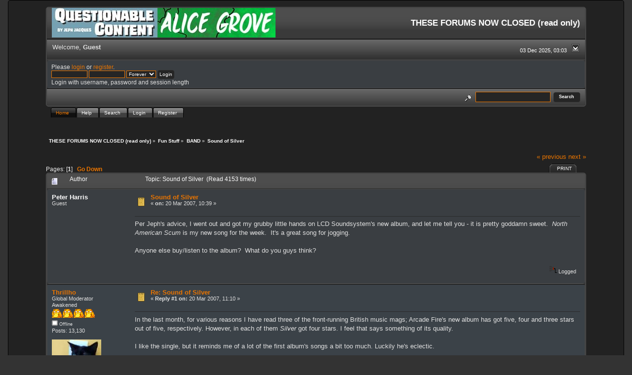

--- FILE ---
content_type: text/html; charset=ISO-8859-1
request_url: https://forums.questionablecontent.net/index.php?topic=15452.0;prev_next=prev
body_size: 7302
content:
<!DOCTYPE html PUBLIC "-//W3C//DTD XHTML 1.0 Transitional//EN" "http://www.w3.org/TR/xhtml1/DTD/xhtml1-transitional.dtd">
<html xmlns="http://www.w3.org/1999/xhtml"><head>
	<link rel="stylesheet" type="text/css" href="https://forums.questionablecontent.net/Themes/QC-new/css/index.css?fin20" />
	<link rel="stylesheet" type="text/css" href="https://forums.questionablecontent.net/Themes/QC-new/css/webkit.css" />
	<script type="text/javascript" src="https://forums.questionablecontent.net/Themes/default/scripts/script.js?fin20"></script>
	<script type="text/javascript" src="https://forums.questionablecontent.net/Themes/QC-new/scripts/theme.js?fin20"></script>
	<script type="text/javascript"><!-- // --><![CDATA[
		var smf_theme_url = "https://forums.questionablecontent.net/Themes/QC-new";
		var smf_default_theme_url = "https://forums.questionablecontent.net/Themes/default";
		var smf_images_url = "https://forums.questionablecontent.net/Themes/QC-new/images";
		var smf_scripturl = "https://forums.questionablecontent.net/index.php?PHPSESSID=87983134bde3d8ecf2cdae2fe6e9cfac&amp;";
		var smf_iso_case_folding = false;
		var smf_charset = "ISO-8859-1";
		var ajax_notification_text = "Loading...";
		var ajax_notification_cancel_text = "Cancel";
	// ]]></script>
	<meta http-equiv="Content-Type" content="text/html; charset=ISO-8859-1" />
	<meta name="description" content="Sound of Silver" />
	<meta name="keywords" content="questionable content questionablecontent forum forums Marten Faye Claire Bubbles" />
	<title>Sound of Silver</title>
	<meta name="robots" content="noindex" />
	<link rel="canonical" href="https://forums.questionablecontent.net/index.php?topic=15493.0" />
	<link rel="help" href="https://forums.questionablecontent.net/index.php?PHPSESSID=87983134bde3d8ecf2cdae2fe6e9cfac&amp;action=help" />
	<link rel="search" href="https://forums.questionablecontent.net/index.php?PHPSESSID=87983134bde3d8ecf2cdae2fe6e9cfac&amp;action=search" />
	<link rel="contents" href="https://forums.questionablecontent.net/index.php?PHPSESSID=87983134bde3d8ecf2cdae2fe6e9cfac&amp;" />
	<link rel="index" href="https://forums.questionablecontent.net/index.php/board,2.0.html?PHPSESSID=87983134bde3d8ecf2cdae2fe6e9cfac" /><link rel="stylesheet" type="text/css" href="https://forums.questionablecontent.net/Themes/default/css/LikePosts.css" />
	<script type="text/javascript"><!-- // --><![CDATA[
		var _ohWidth = 480;
		var _ohHeight = 270;
	// ]]></script>
	<script type="text/javascript">!window.jQuery && document.write(unescape('%3Cscript src="//code.jquery.com/jquery-1.9.1.min.js"%3E%3C/script%3E'))</script>
	<script type="text/javascript" src="https://forums.questionablecontent.net/Themes/default/scripts/ohyoutube.min.js"></script>
	<link rel="stylesheet" type="text/css" href="https://forums.questionablecontent.net/Themes/default/css/oharaEmbed.css" />
</head>
<body>
	  <div class="black_rain" />
  <div id="mainframe" style="width: 90%">
	<div class="tborder">
		<div class="catbg">
			<a href="https://questionablecontent.net">
			<img class="floatleft" id="smflogo" src="https://forums.questionablecontent.net/Themes/QC-new/images/../../../Smileys/qc/QClink.jpg" alt="Questionable Content Comic link" />
			</a>
			<a href="https://www.questionablecontent.net/alice1.html">
			<img class="floatleft" id="smflogo" src="https://forums.questionablecontent.net/Themes/QC-new/images/../../../Smileys/qc/AGlink.jpg" alt="Alice Grove Comic link" />
			</a>
			<h1 id="forum_name">THESE FORUMS NOW CLOSED (read only)
			</h1>
		</div>
		<ul id="greeting_section" class="reset titlebg2" style="height: 22px;">
			<li id="time" class="smalltext floatright" style="color: white;">
				03 Dec 2025, 03:03
				<img id="upshrink" src="https://forums.questionablecontent.net/Themes/QC-new/images/upshrink.gif" alt="*" title="Shrink or expand the header." align="bottom" style="display: none;" />
			</li>
			<li id="name">Welcome, <em>Guest</em></li>
		</ul>
		<div id="user_section" class="bordercolor">
			<div class="windowbg2 clearfix">
				<script type="text/javascript" src="https://forums.questionablecontent.net/Themes/default/scripts/sha1.js"></script>
				<form class="windowbg" id="guest_form" action="https://forums.questionablecontent.net/index.php?PHPSESSID=87983134bde3d8ecf2cdae2fe6e9cfac&amp;action=login2" method="post" accept-charset="ISO-8859-1"  onsubmit="hashLoginPassword(this, 'ea228a318fe5e1aed01bd14d13e2369e');">
					Please <a href="?action=login">login</a> or <a href="?action=register">register</a>.<br />
					<input type="text" name="user" size="10" class="input_text" />
					<input type="password" name="passwrd" size="10" class="input_password" />
					<select name="cookielength">
						<option value="60">1 Hour</option>
						<option value="1440">1 Day</option>
						<option value="10080">1 Week</option>
						<option value="43200">1 Month</option>
						<option value="-1" selected="selected">Forever</option>
					</select>
					<input type="submit" value="Login" class="button_submit" /><br />
					Login with username, password and session length
					<input type="hidden" name="hash_passwrd" value="" /><input type="hidden" name="f0a133d12" value="ea228a318fe5e1aed01bd14d13e2369e" />
				</form>
			</div>
		</div>
		<div id="news_section" class="titlebg2 clearfix">
			<form class="floatright" id="search_form" action="https://forums.questionablecontent.net/index.php?PHPSESSID=87983134bde3d8ecf2cdae2fe6e9cfac&amp;action=search2" method="post" accept-charset="ISO-8859-1">
				<a href="https://forums.questionablecontent.net/index.php?PHPSESSID=87983134bde3d8ecf2cdae2fe6e9cfac&amp;action=search;advanced" title="Advanced search"><img id="advsearch" src="https://forums.questionablecontent.net/Themes/QC-new/images/filter.gif" align="middle" alt="Advanced search" /></a>
				<input type="text" name="search" value="" style="padding: 1ex; width: 140px;" class="input_text" />&nbsp;
				<input type="submit" name="submit" value="Search" style="padding: 1ex; font-weight: bold; width: 11ex;" class="button_submit" />
				<input type="hidden" name="advanced" value="0" />
				<input type="hidden" name="topic" value="15493" />
			</form>
		</div>
	</div>
	<script type="text/javascript"><!-- // --><![CDATA[
		var oMainHeaderToggle = new smc_Toggle({
			bToggleEnabled: true,
			bCurrentlyCollapsed: false,
			aSwappableContainers: [
				'user_section',
				'news_section'
			],
			aSwapImages: [
				{
					sId: 'upshrink',
					srcExpanded: smf_images_url + '/upshrink.gif',
					altExpanded: 'Shrink or expand the header.',
					srcCollapsed: smf_images_url + '/upshrink2.gif',
					altCollapsed: 'Shrink or expand the header.'
				}
			],
			oThemeOptions: {
				bUseThemeSettings: false,
				sOptionName: 'collapse_header',
				sSessionVar: 'f0a133d12',
				sSessionId: 'ea228a318fe5e1aed01bd14d13e2369e'
			},
			oCookieOptions: {
				bUseCookie: true,
				sCookieName: 'upshrink'
			}
		});
	// ]]></script>
	<div id="tabs6">
		<ul>
			<li><a  class="current" href="https://forums.questionablecontent.net/index.php?PHPSESSID=87983134bde3d8ecf2cdae2fe6e9cfac&amp;"><span>Home</span></a></li>
			<li><a  href="https://forums.questionablecontent.net/index.php?PHPSESSID=87983134bde3d8ecf2cdae2fe6e9cfac&amp;action=help"><span>Help</span></a></li>
			<li><a  href="https://forums.questionablecontent.net/index.php?PHPSESSID=87983134bde3d8ecf2cdae2fe6e9cfac&amp;action=search"><span>Search</span></a></li>
			<li><a  href="https://forums.questionablecontent.net/index.php?PHPSESSID=87983134bde3d8ecf2cdae2fe6e9cfac&amp;action=login"><span>Login</span></a></li>
			<li><a  href="https://forums.questionablecontent.net/index.php?PHPSESSID=87983134bde3d8ecf2cdae2fe6e9cfac&amp;action=register"><span>Register</span></a></li>
	</ul>
 </div>
	<ul class="linktree" id="linktree_upper">
		<li>
			<a href="https://forums.questionablecontent.net/index.php?PHPSESSID=87983134bde3d8ecf2cdae2fe6e9cfac&amp;"><span>THESE FORUMS NOW CLOSED (read only)</span></a> &raquo;
		</li>
		<li>
			<a href="https://forums.questionablecontent.net/index.php?PHPSESSID=87983134bde3d8ecf2cdae2fe6e9cfac&amp;#c10"><span>Fun Stuff</span></a> &raquo;
		</li>
		<li>
			<a href="https://forums.questionablecontent.net/index.php/board,2.0.html?PHPSESSID=87983134bde3d8ecf2cdae2fe6e9cfac"><span>BAND</span></a> &raquo;
		</li>
		<li class="last">
			<a href="https://forums.questionablecontent.net/index.php/topic,15493.0.html?PHPSESSID=87983134bde3d8ecf2cdae2fe6e9cfac"><span>Sound of Silver</span></a>
		</li>
	</ul>
	<div id="bodyarea">
<a id="top"></a>
<a id="msg474836"></a>
<div class="clearfix margintop" id="postbuttons">
	<div class="next"><a href="https://forums.questionablecontent.net/index.php/topic,15493.0/prev_next,prev.html?PHPSESSID=87983134bde3d8ecf2cdae2fe6e9cfac#new">&laquo; previous</a> <a href="https://forums.questionablecontent.net/index.php/topic,15493.0/prev_next,next.html?PHPSESSID=87983134bde3d8ecf2cdae2fe6e9cfac#new">next &raquo;</a></div>
	<div class="margintop middletext floatleft">Pages: [<strong>1</strong>]   &nbsp;&nbsp;<a href="#lastPost"><strong>Go Down</strong></a></div>
	<div class="nav floatright">
		<div class="buttonlist_bottom">
			<ul class="reset clearfix">
				<li class="last"><a class="button_strip_print" href="https://forums.questionablecontent.net/index.php?PHPSESSID=87983134bde3d8ecf2cdae2fe6e9cfac&amp;action=printpage;topic=15493.0" rel="new_win nofollow"><span>Print</span></a></li>
			</ul>
		</div></div>
</div>
<div id="forumposts" class="tborder">
	<h3 class="catbg3">
		<img src="https://forums.questionablecontent.net/Themes/QC-new/images/topic/normal_post.gif" align="bottom" alt="" />
		<span>Author</span>
		<span id="top_subject">Topic: Sound of Silver &nbsp;(Read 4153 times)</span>
	</h3>
	<form action="https://forums.questionablecontent.net/index.php?PHPSESSID=87983134bde3d8ecf2cdae2fe6e9cfac&amp;action=quickmod2;topic=15493.0" method="post" accept-charset="ISO-8859-1" name="quickModForm" id="quickModForm" style="margin: 0;" onsubmit="return oQuickModify.bInEditMode ? oQuickModify.modifySave('ea228a318fe5e1aed01bd14d13e2369e', 'f0a133d12') : false">
		<div class="bordercolor">
			<div class="clearfix windowbg largepadding">
				<div class="floatleft poster">
					<h4>Peter Harris</h4>
					<ul class="reset smalltext" id="msg_474836_extra_info">
						<li>Guest</li>
					</ul>
				</div>
				<div class="postarea">
					<div class="flow_hidden">
						<div class="keyinfo">
							<div class="messageicon"><img src="https://forums.questionablecontent.net/Themes/QC-new/images/post/xx.gif" alt="" border="0" /></div>
							<h5 id="subject_474836">
								<a href="https://forums.questionablecontent.net/index.php/topic,15493.msg474836.html?PHPSESSID=87983134bde3d8ecf2cdae2fe6e9cfac#msg474836" rel="nofollow">Sound of Silver</a>
							</h5>
							<div class="smalltext">&#171; <strong> on:</strong> 20 Mar 2007, 10:39 &#187;</div>
							<div id="msg_474836_quick_mod"></div>
						</div>
					</div>
					<div class="post">
						<hr class="hrcolor" width="100%" size="1" />
						<div class="inner" id="msg_474836">Per Jeph&#039;s advice, I went out and got my grubby little hands on LCD Soundsystem&#039;s new album, and let me tell you - it is pretty goddamn sweet.&nbsp; <em>North American Scum</em> is my new song for the week.&nbsp; It&#039;s a great song for jogging.<br /><br />Anyone else buy/listen to the album?&nbsp; What do you guys think?</div>
					</div>
				</div>
				<div class="moderatorbar">
					<div class="smalltext floatleft" id="modified_474836">
					</div>
					<div class="smalltext largepadding floatright">
						<img src="https://forums.questionablecontent.net/Themes/QC-new/images/ip.gif" alt="" border="0" />
						Logged
					</div><div class="like_post_box floatleft"></div>
				</div>
			</div>
		</div>
		<div class="bordercolor">
			<a id="msg474845"></a>
			<div class="clearfix topborder windowbg2 largepadding">
				<div class="floatleft poster">
					<h4><a href="https://forums.questionablecontent.net/index.php?PHPSESSID=87983134bde3d8ecf2cdae2fe6e9cfac&amp;action=profile;u=4802" title="View the profile of Thrillho">Thrillho</a></h4>
					<ul class="reset smalltext" id="msg_474845_extra_info">
						<li>Global Moderator</li>
						<li>Awakened</li>
						<li><img src="https://forums.questionablecontent.net/Themes/QC-new/images/../../../Smileys/qc/psy2.gif" alt="*" /><img src="https://forums.questionablecontent.net/Themes/QC-new/images/../../../Smileys/qc/psy2.gif" alt="*" /><img src="https://forums.questionablecontent.net/Themes/QC-new/images/../../../Smileys/qc/psy2.gif" alt="*" /><img src="https://forums.questionablecontent.net/Themes/QC-new/images/../../../Smileys/qc/psy2.gif" alt="*" /></li>
						<li><img src="https://forums.questionablecontent.net/Themes/QC-new/images/useroff.gif" alt="Offline" border="0" style="margin-top: 2px;" /><span class="smalltext"> Offline</span></li>
						<li>Posts: 13,130</li>
						<li class="margintop" style="overflow: auto;"><img class="avatar" src="https://forums.questionablecontent.net/index.php?PHPSESSID=87983134bde3d8ecf2cdae2fe6e9cfac&amp;action=dlattach;attach=9475;type=avatar" alt="" /></li>
						<li class="margintop">Tall. Beets.</li>
						<li class="margintop">
							<ul class="reset nolist">
							</ul>
						</li>
					</ul>
				</div>
				<div class="postarea">
					<div class="flow_hidden">
						<div class="keyinfo">
							<div class="messageicon"><img src="https://forums.questionablecontent.net/Themes/QC-new/images/post/xx.gif" alt="" border="0" /></div>
							<h5 id="subject_474845">
								<a href="https://forums.questionablecontent.net/index.php/topic,15493.msg474845.html?PHPSESSID=87983134bde3d8ecf2cdae2fe6e9cfac#msg474845" rel="nofollow">Re: Sound of Silver</a>
							</h5>
							<div class="smalltext">&#171; <strong>Reply #1 on:</strong> 20 Mar 2007, 11:10 &#187;</div>
							<div id="msg_474845_quick_mod"></div>
						</div>
					</div>
					<div class="post">
						<hr class="hrcolor" width="100%" size="1" />
						<div class="inner" id="msg_474845">In the last month, for various reasons I have read three of the front-running British music mags; Arcade Fire&#039;s new album has got five, four and three stars out of five, respectively. However, in each of them <em>Silver</em> got four stars. I feel that says something of its quality.<br /><br />I like the single, but it reminds me of a lot of the first album&#039;s songs a bit too much. Luckily he&#039;s eclectic.</div>
					</div>
				</div>
				<div class="moderatorbar">
					<div class="smalltext floatleft" id="modified_474845">
					</div>
					<div class="smalltext largepadding floatright">
						<img src="https://forums.questionablecontent.net/Themes/QC-new/images/ip.gif" alt="" border="0" />
						Logged
					</div><div class="like_post_box floatleft"></div>
					<div class="signature" id="msg_474845_signature">In the end, the thing people will remember is kindness.</div>
				</div>
			</div>
		</div>
		<div class="bordercolor">
			<a id="msg474920"></a>
			<div class="clearfix topborder windowbg largepadding">
				<div class="floatleft poster">
					<h4>Peter Harris</h4>
					<ul class="reset smalltext" id="msg_474920_extra_info">
						<li>Guest</li>
					</ul>
				</div>
				<div class="postarea">
					<div class="flow_hidden">
						<div class="keyinfo">
							<div class="messageicon"><img src="https://forums.questionablecontent.net/Themes/QC-new/images/post/xx.gif" alt="" border="0" /></div>
							<h5 id="subject_474920">
								<a href="https://forums.questionablecontent.net/index.php/topic,15493.msg474920.html?PHPSESSID=87983134bde3d8ecf2cdae2fe6e9cfac#msg474920" rel="nofollow">Re: Sound of Silver</a>
							</h5>
							<div class="smalltext">&#171; <strong>Reply #2 on:</strong> 20 Mar 2007, 16:21 &#187;</div>
							<div id="msg_474920_quick_mod"></div>
						</div>
					</div>
					<div class="post">
						<hr class="hrcolor" width="100%" size="1" />
						<div class="inner" id="msg_474920">I agree.&nbsp; I feel that unless he&#039;s specifically trying to do something different, all his songs sound exactly the same.</div>
					</div>
				</div>
				<div class="moderatorbar">
					<div class="smalltext floatleft" id="modified_474920">
					</div>
					<div class="smalltext largepadding floatright">
						<img src="https://forums.questionablecontent.net/Themes/QC-new/images/ip.gif" alt="" border="0" />
						Logged
					</div><div class="like_post_box floatleft"></div>
				</div>
			</div>
		</div>
		<div class="bordercolor">
			<a id="msg474964"></a>
			<div class="clearfix topborder windowbg2 largepadding">
				<div class="floatleft poster">
					<h4><a href="https://forums.questionablecontent.net/index.php?PHPSESSID=87983134bde3d8ecf2cdae2fe6e9cfac&amp;action=profile;u=3772" title="View the profile of Gryff">Gryff</a></h4>
					<ul class="reset smalltext" id="msg_474964_extra_info">
						<li>Bling blang blong blung</li>
						<li><img src="https://forums.questionablecontent.net/Themes/QC-new/images/star.gif" alt="*" /><img src="https://forums.questionablecontent.net/Themes/QC-new/images/star.gif" alt="*" /><img src="https://forums.questionablecontent.net/Themes/QC-new/images/star.gif" alt="*" /><img src="https://forums.questionablecontent.net/Themes/QC-new/images/star.gif" alt="*" /><img src="https://forums.questionablecontent.net/Themes/QC-new/images/star.gif" alt="*" /></li>
						<li><img src="https://forums.questionablecontent.net/Themes/QC-new/images/useroff.gif" alt="Offline" border="0" style="margin-top: 2px;" /><span class="smalltext"> Offline</span></li>
						<li>Posts: 1,109</li>
						<li class="margintop" style="overflow: auto;"><img class="avatar" src="http://i29.photobucket.com/albums/c278/gazmund/batbrainslug.jpg" width="100" height="100" alt="" /></li>
						<li class="margintop">Summary sense... tingling!</li>
						<li class="margintop">
							<ul class="reset nolist">
							</ul>
						</li>
					</ul>
				</div>
				<div class="postarea">
					<div class="flow_hidden">
						<div class="keyinfo">
							<div class="messageicon"><img src="https://forums.questionablecontent.net/Themes/QC-new/images/post/xx.gif" alt="" border="0" /></div>
							<h5 id="subject_474964">
								<a href="https://forums.questionablecontent.net/index.php/topic,15493.msg474964.html?PHPSESSID=87983134bde3d8ecf2cdae2fe6e9cfac#msg474964" rel="nofollow">Re: Sound of Silver</a>
							</h5>
							<div class="smalltext">&#171; <strong>Reply #3 on:</strong> 20 Mar 2007, 18:09 &#187;</div>
							<div id="msg_474964_quick_mod"></div>
						</div>
					</div>
					<div class="post">
						<hr class="hrcolor" width="100%" size="1" />
						<div class="inner" id="msg_474964">This album is basically killer. North American Scum, Someone Great, All My Friends: all great tracks. In fact, there&#039;s not a dud on there.<br /><br />Get it because it is awesome.</div>
					</div>
				</div>
				<div class="moderatorbar">
					<div class="smalltext floatleft" id="modified_474964">
					</div>
					<div class="smalltext largepadding floatright">
						<img src="https://forums.questionablecontent.net/Themes/QC-new/images/ip.gif" alt="" border="0" />
						Logged
					</div><div class="like_post_box floatleft"></div>
					<div class="signature" id="msg_474964_signature"><div class="quoteheader"><div class="topslice_quote"><a href="https://forums.questionablecontent.net/index.php/topic,20137.msg666466.html?PHPSESSID=87983134bde3d8ecf2cdae2fe6e9cfac#msg666466">Quote from: Eris on 13 Jun 2008, 04:46</a></div></div><blockquote class="bbc_standard_quote">Gryff is dead<br /></blockquote><div class="quotefooter"><div class="botslice_quote"></div></div></div>
				</div>
			</div>
		</div>
		<div class="bordercolor">
			<a id="msg475159"></a>
			<div class="clearfix topborder windowbg largepadding">
				<div class="floatleft poster">
					<h4>Yehti</h4>
					<ul class="reset smalltext" id="msg_475159_extra_info">
						<li>Guest</li>
					</ul>
				</div>
				<div class="postarea">
					<div class="flow_hidden">
						<div class="keyinfo">
							<div class="messageicon"><img src="https://forums.questionablecontent.net/Themes/QC-new/images/post/xx.gif" alt="" border="0" /></div>
							<h5 id="subject_475159">
								<a href="https://forums.questionablecontent.net/index.php/topic,15493.msg475159.html?PHPSESSID=87983134bde3d8ecf2cdae2fe6e9cfac#msg475159" rel="nofollow">Re: Sound of Silver</a>
							</h5>
							<div class="smalltext">&#171; <strong>Reply #4 on:</strong> 21 Mar 2007, 09:00 &#187;</div>
							<div id="msg_475159_quick_mod"></div>
						</div>
					</div>
					<div class="post">
						<hr class="hrcolor" width="100%" size="1" />
						<div class="inner" id="msg_475159">I wasn&#039;t really aware of LCD Soundsystem till a week or so ago when a friend persuaded me to go see them live. I can now declare myself a fan, they are a very good live band, <em>North American Scum</em> and <em>New York, I Love You...</em> were particularly well recieved. I&#039;m on my way to get the album now.</div>
					</div>
				</div>
				<div class="moderatorbar">
					<div class="smalltext floatleft" id="modified_475159">
					</div>
					<div class="smalltext largepadding floatright">
						<img src="https://forums.questionablecontent.net/Themes/QC-new/images/ip.gif" alt="" border="0" />
						Logged
					</div><div class="like_post_box floatleft"></div>
				</div>
			</div>
		</div>
		<div class="bordercolor">
			<a id="msg475235"></a>
			<div class="clearfix topborder windowbg2 largepadding">
				<div class="floatleft poster">
					<h4>Peter Harris</h4>
					<ul class="reset smalltext" id="msg_475235_extra_info">
						<li>Guest</li>
					</ul>
				</div>
				<div class="postarea">
					<div class="flow_hidden">
						<div class="keyinfo">
							<div class="messageicon"><img src="https://forums.questionablecontent.net/Themes/QC-new/images/post/xx.gif" alt="" border="0" /></div>
							<h5 id="subject_475235">
								<a href="https://forums.questionablecontent.net/index.php/topic,15493.msg475235.html?PHPSESSID=87983134bde3d8ecf2cdae2fe6e9cfac#msg475235" rel="nofollow">Re: Sound of Silver</a>
							</h5>
							<div class="smalltext">&#171; <strong>Reply #5 on:</strong> 21 Mar 2007, 13:58 &#187;</div>
							<div id="msg_475235_quick_mod"></div>
						</div>
					</div>
					<div class="post">
						<hr class="hrcolor" width="100%" size="1" />
						<div class="inner" id="msg_475235"><em>New York, I Love You...</em> doesn&#039;t really do it for me, but coming from the Pac Northwest, that might be self-evident.&nbsp; I still don&#039;t think any of the songs on the album can hold a candle to <em>Tribulations</em>, still my favorite LCD Soundsystem songs, and one of my all-time favs overall.&nbsp; However, this is an excellent entry into a stellar discography.<br /><br />I will admit that, as much as I love <em>North American Scum</em>, I don&#039;t completely understand the lyrics.</div>
					</div>
				</div>
				<div class="moderatorbar">
					<div class="smalltext floatleft" id="modified_475235">
					</div>
					<div class="smalltext largepadding floatright">
						<img src="https://forums.questionablecontent.net/Themes/QC-new/images/ip.gif" alt="" border="0" />
						Logged
					</div><div class="like_post_box floatleft"></div>
				</div>
			</div>
		</div>
		<div class="bordercolor">
			<a id="msg475265"></a><a id="new"></a>
			<div class="clearfix topborder windowbg largepadding">
				<div class="floatleft poster">
					<h4><a href="https://forums.questionablecontent.net/index.php?PHPSESSID=87983134bde3d8ecf2cdae2fe6e9cfac&amp;action=profile;u=5220" title="View the profile of Joseph">Joseph</a></h4>
					<ul class="reset smalltext" id="msg_475265_extra_info">
						<li>Duck attack survivor</li>
						<li><img src="https://forums.questionablecontent.net/Themes/QC-new/images/star.gif" alt="*" /><img src="https://forums.questionablecontent.net/Themes/QC-new/images/star.gif" alt="*" /><img src="https://forums.questionablecontent.net/Themes/QC-new/images/star.gif" alt="*" /><img src="https://forums.questionablecontent.net/Themes/QC-new/images/star.gif" alt="*" /><img src="https://forums.questionablecontent.net/Themes/QC-new/images/star.gif" alt="*" /></li>
						<li><img src="https://forums.questionablecontent.net/Themes/QC-new/images/useroff.gif" alt="Offline" border="0" style="margin-top: 2px;" /><span class="smalltext"> Offline</span></li>
						<li>Posts: 1,822</li>
						<li class="margintop" style="overflow: auto;"><img class="avatar" src="http://www.questionablecontent.net/avatards/darkflame.png" width="100" height="100" alt="" /></li>
						<li class="margintop">
							<ul class="reset nolist">
							</ul>
						</li>
					</ul>
				</div>
				<div class="postarea">
					<div class="flow_hidden">
						<div class="keyinfo">
							<div class="messageicon"><img src="https://forums.questionablecontent.net/Themes/QC-new/images/post/xx.gif" alt="" border="0" /></div>
							<h5 id="subject_475265">
								<a href="https://forums.questionablecontent.net/index.php/topic,15493.msg475265.html?PHPSESSID=87983134bde3d8ecf2cdae2fe6e9cfac#msg475265" rel="nofollow">Re: Sound of Silver</a>
							</h5>
							<div class="smalltext">&#171; <strong>Reply #6 on:</strong> 21 Mar 2007, 16:01 &#187;</div>
							<div id="msg_475265_quick_mod"></div>
						</div>
					</div>
					<div class="post">
						<hr class="hrcolor" width="100%" size="1" />
						<div class="inner" id="msg_475265">Basically, it&#039;s about how they aren&#039;t British.&nbsp; They&#039;re from North America.&nbsp; And they&#039;re scum.&nbsp; But really, if you need to think about that, you&#039;re overthinking the song.&nbsp; The song is about dancing.</div>
					</div>
				</div>
				<div class="moderatorbar">
					<div class="smalltext floatleft" id="modified_475265">
					</div>
					<div class="smalltext largepadding floatright">
						<img src="https://forums.questionablecontent.net/Themes/QC-new/images/ip.gif" alt="" border="0" />
						Logged
					</div><div class="like_post_box floatleft"></div>
				</div>
			</div>
		</div>
	</form>
</div>
<a id="lastPost"></a>
<div class="clearfix marginbottom" id="postbuttons_lower">
	<div class="nav floatright">
		<div class="buttonlist">
			<ul class="reset clearfix">
				<li class="last"><a class="button_strip_print" href="https://forums.questionablecontent.net/index.php?PHPSESSID=87983134bde3d8ecf2cdae2fe6e9cfac&amp;action=printpage;topic=15493.0" rel="new_win nofollow"><span>Print</span></a></li>
			</ul>
		</div></div>
	<div class="middletext floatleft">Pages: [<strong>1</strong>]   &nbsp;&nbsp;<a href="#top"><strong>Go Up</strong></a></div>
	<div class="clear"><a href="https://forums.questionablecontent.net/index.php/topic,15493.0/prev_next,prev.html?PHPSESSID=87983134bde3d8ecf2cdae2fe6e9cfac#new">&laquo; previous</a> <a href="https://forums.questionablecontent.net/index.php/topic,15493.0/prev_next,next.html?PHPSESSID=87983134bde3d8ecf2cdae2fe6e9cfac#new">next &raquo;</a></div>
</div>
	<ul class="linktree" id="linktree_lower">
		<li>
			<a href="https://forums.questionablecontent.net/index.php?PHPSESSID=87983134bde3d8ecf2cdae2fe6e9cfac&amp;"><span>THESE FORUMS NOW CLOSED (read only)</span></a> &raquo;
		</li>
		<li>
			<a href="https://forums.questionablecontent.net/index.php?PHPSESSID=87983134bde3d8ecf2cdae2fe6e9cfac&amp;#c10"><span>Fun Stuff</span></a> &raquo;
		</li>
		<li>
			<a href="https://forums.questionablecontent.net/index.php/board,2.0.html?PHPSESSID=87983134bde3d8ecf2cdae2fe6e9cfac"><span>BAND</span></a> &raquo;
		</li>
		<li class="last">
			<a href="https://forums.questionablecontent.net/index.php/topic,15493.0.html?PHPSESSID=87983134bde3d8ecf2cdae2fe6e9cfac"><span>Sound of Silver</span></a>
		</li>
	</ul>
<div id="moderationbuttons" class="clearfix"></div>
<div class="tborder">
	<div class="titlebg2" style="padding: 4px;" align="right" id="display_jump_to">&nbsp;</div>
</div><br />
<script type="text/javascript" src="https://forums.questionablecontent.net/Themes/default/scripts/topic.js"></script>
<script type="text/javascript"><!-- // --><![CDATA[
	if ('XMLHttpRequest' in window)
	{
		var oQuickModify = new QuickModify({
			sScriptUrl: smf_scripturl,
			bShowModify: true,
			iTopicId: 15493,
			sTemplateBodyEdit: '\n\t\t\t\t<div id="quick_edit_body_container" style="width: 90%">\n\t\t\t\t\t<div id="error_box" style="padding: 4px;" class="error"><' + '/div>\n\t\t\t\t\t<textarea class="editor" name="message" rows="12" style="width: 100%;  margin-bottom: 10px;" tabindex="1">%body%<' + '/textarea><br />\n\t\t\t\t\t<input type="hidden" name="f0a133d12" value="ea228a318fe5e1aed01bd14d13e2369e" />\n\t\t\t\t\t<input type="hidden" name="topic" value="15493" />\n\t\t\t\t\t<input type="hidden" name="msg" value="%msg_id%" />\n\t\t\t\t\t<div class="righttext">\n\t\t\t\t\t\t<input type="submit" name="post" value="Save" tabindex="2" onclick="return oQuickModify.modifySave(\'ea228a318fe5e1aed01bd14d13e2369e\', \'f0a133d12\');" accesskey="s" class="button_submit" />&nbsp;&nbsp;<input type="submit" name="cancel" value="Cancel" tabindex="3" onclick="return oQuickModify.modifyCancel();" class="button_submit" />\n\t\t\t\t\t<' + '/div>\n\t\t\t\t<' + '/div>',
			sTemplateSubjectEdit: '<input type="text" style="width: 90%" name="subject" value="%subject%" size="80" maxlength="80" tabindex="4" class="input_text" />',
			sTemplateBodyNormal: '%body%',
			sTemplateSubjectNormal: '<a hr'+'ef="https://forums.questionablecontent.net/index.php?PHPSESSID=87983134bde3d8ecf2cdae2fe6e9cfac&amp;'+'?topic=15493.msg%msg_id%#msg%msg_id%" rel="nofollow">%subject%<' + '/a>',
			sTemplateTopSubject: 'Topic: %subject% &nbsp;(Read 4153 times)',
			sErrorBorderStyle: '1px solid red'
		});

		aJumpTo[aJumpTo.length] = new JumpTo({
			sContainerId: "display_jump_to",
			sJumpToTemplate: "<label class=\"smalltext\" for=\"%select_id%\">Jump to:<" + "/label> %dropdown_list%",
			iCurBoardId: 2,
			iCurBoardChildLevel: 0,
			sCurBoardName: "BAND",
			sBoardChildLevelIndicator: "==",
			sBoardPrefix: "=> ",
			sCatSeparator: "-----------------------------",
			sCatPrefix: "",
			sGoButtonLabel: "go"
		});

		aIconLists[aIconLists.length] = new IconList({
			sBackReference: "aIconLists[" + aIconLists.length + "]",
			sIconIdPrefix: "msg_icon_",
			sScriptUrl: smf_scripturl,
			bShowModify: true,
			iBoardId: 2,
			iTopicId: 15493,
			sSessionId: "ea228a318fe5e1aed01bd14d13e2369e",
			sSessionVar: "f0a133d12",
			sLabelIconList: "Message Icon",
			sBoxBackground: "transparent",
			sBoxBackgroundHover: "#ffffff",
			iBoxBorderWidthHover: 1,
			sBoxBorderColorHover: "#adadad" ,
			sContainerBackground: "#ffffff",
			sContainerBorder: "1px solid #adadad",
			sItemBorder: "1px solid #ffffff",
			sItemBorderHover: "1px dotted gray",
			sItemBackground: "transparent",
			sItemBackgroundHover: "#e0e0f0"
		});
	}
	// ]]></script>
		<script type="text/javascript"><!-- // --><![CDATA[
			var lpLoaded = false,
			inConflict = false;

			function compareJQueryVersion(v1, v2, callback) {
				var v1parts = v1.split();
				var v2parts = v2.split();

				for (var i = 0; i < v1parts.length; ++i) {
					if (v2parts.length == i) {
						//v1 + " is larger"
						callback(1);
						return;
					}

					if (v1parts[i] == v2parts[i]) {
						continue;
					} else if (v1parts[i] > v2parts[i]) {
						//v1 + " is larger";
						callback(1);
						return;
					} else {
						//v2 + " is larger";
						callback(2);
						return;
					}
				}

				if (v1parts.length != v2parts.length) {
					//v2 + " is larger";
					callback(2);
					return;
				}
				callback(false);
				return;
			}

			function loadJquery(url, callback) {
				var script = document.createElement("script");
				script.type = "text/javascript";
				script.src = url;

				var head = document.getElementsByTagName("head")[0],
					done = false;

				script.onload = script.onreadystatechange = function() {
					if (!done && (!this.readyState || this.readyState == "loaded" || this.readyState == "complete")) {
						done = true;
						callback();
						script.onload = script.onreadystatechange = null;
						head.removeChild(script);
					};
				};
				head.appendChild(script);
			}

			// Only do anything if jQuery isn"t defined
			if (typeof(jQuery) == "undefined") {
				console.log("jquery not found");
				if (typeof($) == "function") {
					console.log("jquery but in conflict");
					inConflict = true;
				}

				loadJquery("https://ajax.googleapis.com/ajax/libs/jquery/2.0.3/jquery.min.js", function() {
					if (typeof(jQuery) !=="undefined") {
						console.log("directly loaded with version: " + jQuery.fn.jquery);
						lp_jquery2_0_3 = jQuery.noConflict(true);
						loadLPScript();
					}
				});
			} else {
				// jQuery is already loaded
				console.log("jquery is already loaded with version: " + jQuery.fn.jquery);
				compareJQueryVersion(jQuery.fn.jquery, "2.0.3", function(result) {
					console.log("result of version check: " + result)
					switch(result) {
						case false:
						case 1:
							lp_jquery2_0_3 = jQuery;
							loadLPScript();
							break;

						case 2:
							loadJquery("https://ajax.googleapis.com/ajax/libs/jquery/2.0.3/jquery.min.js", function() {
								if (typeof(jQuery) !=="undefined") {
									console.log("after version check loaded with version: " + jQuery.fn.jquery);
									lp_jquery2_0_3 = jQuery.noConflict(true);
									loadLPScript();
								}
							});
							break;

						default:
							loadJquery("https://ajax.googleapis.com/ajax/libs/jquery/2.0.3/jquery.min.js", function() {
								if (typeof(jQuery) !=="undefined") {
									console.log("default version check loaded with version: " + jQuery.fn.jquery);
									lp_jquery2_0_3 = jQuery.noConflict(true);
									loadLPScript();
								}
							});
							break;
					}
				})
			};

			function loadLPScript() {
				var js = document.createElement("script");
				js.type = "text/javascript";
				js.src = "https://forums.questionablecontent.net/Themes/default/scripts/LikePosts/LikePosts.min.js";
				js.onload = function() {
					lpObj.likePostsNotification.init({
						txtStrings: {
							"lpAllNotification": "All Notification",
							"lpMyPosts": "My Posts",
							"lpNoNotification": "Nothing to show at the moment"
						}
					});
				}
				document.body.appendChild(js);
			}
		// ]]></script>
	</div>
	<div id="footerarea" class="headerpadding topmargin clearfix">
		<ul class="reset smalltext">
			<li class="copyright">
			<span class="smalltext" style="display: inline; visibility: visible; font-family: Verdana, Arial, sans-serif;"><a href="?action=credits" title="Simple Machines Forum" target="_blank" class="new_win">SMF 2.0.19</a> |
 <a href="https://www.simplemachines.org/about/smf/license.php" title="License" target="_blank" class="new_win">SMF &copy; 2021</a>, <a href="https://www.simplemachines.org" title="Simple Machines" target="_blank" class="new_win">Simple Machines</a>
			</span></li>
			<li class="copyright"><small>Based on <b>BlackRain</b> by <a href="http://www.jpr62.com/theme/" target="_blank" class="new_win" title=""><span><strong>Crip</strong></span></a>, 2006</small></li>
			<li><a id="button_xhtml" href="http://validator.w3.org/check?uri=referer" target="_blank" class="new_win" title="Valid XHTML 1.0!"><span>XHTML</span></a></li>
			
			<li class="last"><a id="button_wap2" href="https://forums.questionablecontent.net/index.php?PHPSESSID=87983134bde3d8ecf2cdae2fe6e9cfac&amp;wap2" class="new_win"><span>WAP2</span></a></li>
		</ul>
	</div>
</div>
<script defer src="https://static.cloudflareinsights.com/beacon.min.js/vcd15cbe7772f49c399c6a5babf22c1241717689176015" integrity="sha512-ZpsOmlRQV6y907TI0dKBHq9Md29nnaEIPlkf84rnaERnq6zvWvPUqr2ft8M1aS28oN72PdrCzSjY4U6VaAw1EQ==" data-cf-beacon='{"version":"2024.11.0","token":"5a7e9b6ea42b40b782f2758a961992dd","r":1,"server_timing":{"name":{"cfCacheStatus":true,"cfEdge":true,"cfExtPri":true,"cfL4":true,"cfOrigin":true,"cfSpeedBrain":true},"location_startswith":null}}' crossorigin="anonymous"></script>
</body></html>